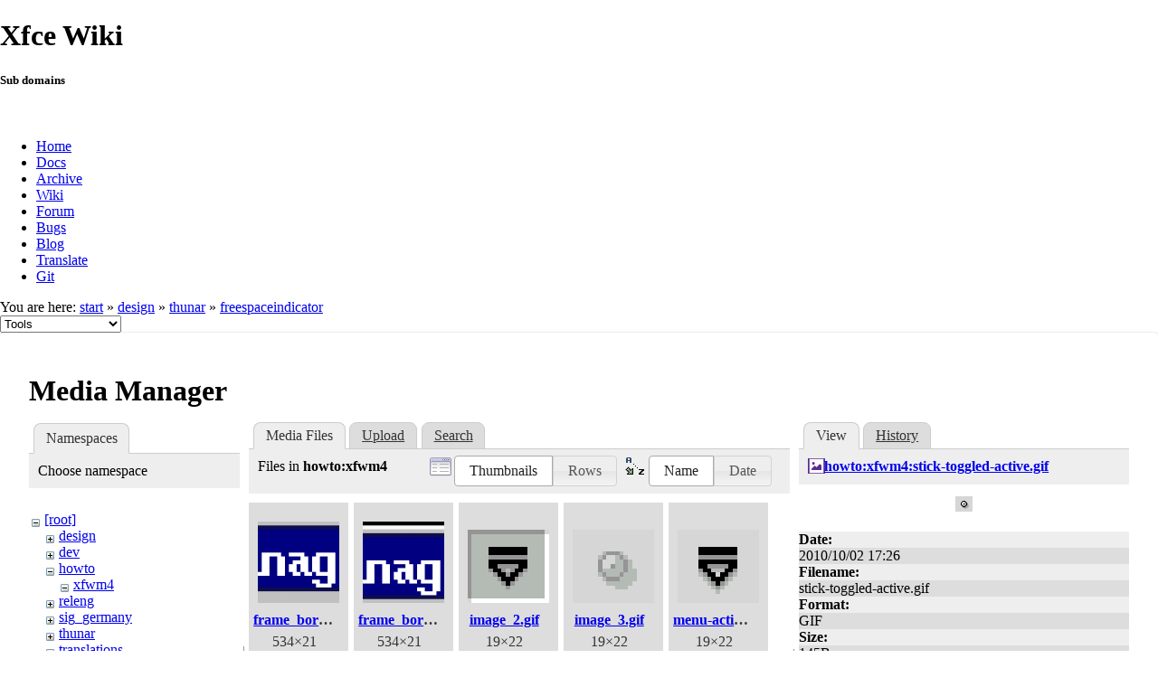

--- FILE ---
content_type: text/html; charset=utf-8
request_url: https://wiki.xfce.org/design/thunar/freespaceindicator?image=howto%3Axfwm4%3Astick-toggled-active.gif&ns=howto%3Axfwm4&tab_details=view&do=media&tab_files=files
body_size: 32261
content:
<!DOCTYPE html>
<html lang="en" dir="ltr" class="no-js">
<head>
    <meta charset="utf-8" />
    <!--[if IE]><meta http-equiv="X-UA-Compatible" content="IE=edge,chrome=1" /><![endif]-->
    <title>design:thunar:freespaceindicator [Xfce Wiki]</title>
    <script>(function(H){H.className=H.className.replace(/\bno-js\b/,'js')})(document.documentElement)</script>
    <meta name="generator" content="DokuWiki"/>
<meta name="robots" content="noindex,nofollow"/>
<link rel="search" type="application/opensearchdescription+xml" href="/lib/exe/opensearch.php" title="Xfce Wiki"/>
<link rel="start" href="/"/>
<link rel="contents" href="/design/thunar/freespaceindicator?do=index" title="Sitemap"/>
<link rel="manifest" href="/lib/exe/manifest.php"/>
<link rel="alternate" type="application/rss+xml" title="Recent Changes" href="/feed.php"/>
<link rel="alternate" type="application/rss+xml" title="Current namespace" href="/feed.php?mode=list&amp;ns=design:thunar"/>
<link rel="alternate" type="text/html" title="Plain HTML" href="/_export/xhtml/design/thunar/freespaceindicator"/>
<link rel="alternate" type="text/plain" title="Wiki Markup" href="/_export/raw/design/thunar/freespaceindicator"/>
<link rel="stylesheet" href="/lib/exe/css.php?t=xfce&amp;tseed=be8e7dd887cfd4746cd6c1b0cdec56ad"/>
<!--[if gte IE 9]><!-->
<script >/*<![CDATA[*/var NS='design:thunar';var JSINFO = {"id":"design:thunar:freespaceindicator","namespace":"design:thunar","ACT":"media","useHeadingNavigation":0,"useHeadingContent":0};
/*!]]>*/</script>
<script src="/lib/exe/jquery.php?tseed=f0349b609f9b91a485af8fd8ecd4aea4" defer="defer">/*<![CDATA[*/
/*!]]>*/</script>
<script src="/lib/exe/js.php?t=xfce&amp;tseed=be8e7dd887cfd4746cd6c1b0cdec56ad" defer="defer">/*<![CDATA[*/
/*!]]>*/</script>
<!--<![endif]-->
    <meta name="viewport" content="width=device-width,initial-scale=1" />
    <link rel="shortcut icon" href="/lib/tpl/xfce/images/favicon.ico" />
<link rel="apple-touch-icon" href="/lib/tpl/xfce/images/apple-touch-icon.png" />
    	<link rel="stylesheet" media="screen" href="//cdn.xfce.org/style/css.php?site=wiki" type="text/css" />
</head>

<body>

<div id="xfce-header">
  <div>
    <h1 id="xfce-header-title">Xfce Wiki</h1>
    <h5 id="xfce-header-subtitle">Sub domains</h5>
    &nbsp;
    <ul>
      <li><a href="https://www.xfce.org" title="Go to the homepage">Home</a></li>
      <li><a href="https://docs.xfce.org" title="Official documentation">Docs</a></li>
      <li><a href="https://archive.xfce.org" title="Download location of tarballs">Archive</a></li>
      <li><a href="https://wiki.xfce.org" title="Community documentation">Wiki</a></li>
      <li><a href="https://forum.xfce.org" title="Community forums">Forum</a></li>
      <li><a href="https://gitlab.xfce.org" title="Report and track bugs">Bugs</a></li>
      <li><a href="https://blog.xfce.org" title="Visit the blog">Blog</a></li>
      <li><a href="https://docs.xfce.org/contribute/translate/start" title="Help translating the Xfce project">Translate</a></li>
      <li><a href="https://gitlab.xfce.org" title="Project repositories">Git</a></li>
    </ul>
  </div>
  <div  id="xfce-header-clear"></div>
</div>
    <!--[if lte IE 7 ]><div id="IE7"><![endif]--><!--[if IE 8 ]><div id="IE8"><![endif]-->

	
<!-- ********** HEADER ********** -->
<div id="header" class="main_width"><div class="pad group">
	
			<div class="breadcrumbs">
							<div class="youarehere"><span class="bchead">You are here: </span><span class="home"><bdi><a href="/start" class="wikilink1" title="start" data-wiki-id="start">start</a></bdi></span> » <bdi><a href="/design/start" class="wikilink1" title="design:start" data-wiki-id="design:start">design</a></bdi> » <bdi><a href="/design/thunar/start" class="wikilink2" title="design:thunar:start" rel="nofollow" data-wiki-id="design:thunar:start">thunar</a></bdi> » <bdi><a href="/design/thunar/freespaceindicator" class="wikilink1" title="design:thunar:freespaceindicator" data-wiki-id="design:thunar:freespaceindicator">freespaceindicator</a></bdi></div>
								</div>
	
	<div class="tools">
		<div class="mobileTools">
                        <form action="/doku.php" method="get" accept-charset="utf-8"><div class="no"><input type="hidden" name="id" value="design:thunar:freespaceindicator" /><select name="do" class="edit quickselect" title="Tools"><option value="">Tools</option><optgroup label="Page Tools"><option value="">Show page</option><option value="revisions">Old revisions</option><option value="backlink">Backlinks</option></optgroup><optgroup label="Site Tools"><option value="recent">Recent Changes</option><option value="media">Media Manager</option><option value="index">Sitemap</option></optgroup><optgroup label="User Tools"><option value="login">Log In</option></optgroup></select><button type="submit">&gt;</button></div></form>		</div>
					</div>

	<hr class="a11y" />
</div></div><!-- /header -->

	<div id="dokuwiki__top"></div>
	<div id="main" class="dokuwiki site mode_media">

		<div id="content">
			<div id="article" class="page group">
				
												<!-- wikipage start -->
				<div id="mediamanager__page">
<h1>Media Manager</h1>
<div class="panel namespaces">
<h2>Namespaces</h2>
<div class="panelHeader">Choose namespace</div>
<div class="panelContent" id="media__tree">

<ul class="idx">
<li class="media level0 open"><img src="/lib/images/minus.gif" alt="−" /><div class="li"><a href="/design/thunar/freespaceindicator?ns=&amp;tab_files=files&amp;do=media&amp;tab_details=view&amp;image=howto%3Axfwm4%3Astick-toggled-active.gif" class="idx_dir">[root]</a></div>
<ul class="idx">
<li class="media level1 closed"><img src="/lib/images/plus.gif" alt="+" /><div class="li"><a href="/design/thunar/freespaceindicator?ns=design&amp;tab_files=files&amp;do=media&amp;tab_details=view&amp;image=howto%3Axfwm4%3Astick-toggled-active.gif" class="idx_dir">design</a></div></li>
<li class="media level1 closed"><img src="/lib/images/plus.gif" alt="+" /><div class="li"><a href="/design/thunar/freespaceindicator?ns=dev&amp;tab_files=files&amp;do=media&amp;tab_details=view&amp;image=howto%3Axfwm4%3Astick-toggled-active.gif" class="idx_dir">dev</a></div></li>
<li class="media level1 open"><img src="/lib/images/minus.gif" alt="−" /><div class="li"><a href="/design/thunar/freespaceindicator?ns=howto&amp;tab_files=files&amp;do=media&amp;tab_details=view&amp;image=howto%3Axfwm4%3Astick-toggled-active.gif" class="idx_dir">howto</a></div>
<ul class="idx">
<li class="media level2 open"><img src="/lib/images/minus.gif" alt="−" /><div class="li"><a href="/design/thunar/freespaceindicator?ns=howto%2Fxfwm4&amp;tab_files=files&amp;do=media&amp;tab_details=view&amp;image=howto%3Axfwm4%3Astick-toggled-active.gif" class="idx_dir">xfwm4</a></div></li>
</ul>
</li>
<li class="media level1 closed"><img src="/lib/images/plus.gif" alt="+" /><div class="li"><a href="/design/thunar/freespaceindicator?ns=releng&amp;tab_files=files&amp;do=media&amp;tab_details=view&amp;image=howto%3Axfwm4%3Astick-toggled-active.gif" class="idx_dir">releng</a></div></li>
<li class="media level1 closed"><img src="/lib/images/plus.gif" alt="+" /><div class="li"><a href="/design/thunar/freespaceindicator?ns=sig_germany&amp;tab_files=files&amp;do=media&amp;tab_details=view&amp;image=howto%3Axfwm4%3Astick-toggled-active.gif" class="idx_dir">sig_germany</a></div></li>
<li class="media level1 closed"><img src="/lib/images/plus.gif" alt="+" /><div class="li"><a href="/design/thunar/freespaceindicator?ns=thunar&amp;tab_files=files&amp;do=media&amp;tab_details=view&amp;image=howto%3Axfwm4%3Astick-toggled-active.gif" class="idx_dir">thunar</a></div></li>
<li class="media level1 closed"><img src="/lib/images/plus.gif" alt="+" /><div class="li"><a href="/design/thunar/freespaceindicator?ns=translations&amp;tab_files=files&amp;do=media&amp;tab_details=view&amp;image=howto%3Axfwm4%3Astick-toggled-active.gif" class="idx_dir">translations</a></div></li>
<li class="media level1 closed"><img src="/lib/images/plus.gif" alt="+" /><div class="li"><a href="/design/thunar/freespaceindicator?ns=wiki&amp;tab_files=files&amp;do=media&amp;tab_details=view&amp;image=howto%3Axfwm4%3Astick-toggled-active.gif" class="idx_dir">wiki</a></div></li>
</ul></li>
</ul>
</div>
</div>
<div class="panel filelist">
<h2 class="a11y">Media Files</h2>
<ul class="tabs">
<li><strong>Media Files</strong></li>
<li><a href="/design/thunar/freespaceindicator?tab_files=upload&amp;do=media&amp;tab_details=view&amp;image=howto%3Axfwm4%3Astick-toggled-active.gif&amp;ns=howto%3Axfwm4">Upload</a></li>
<li><a href="/design/thunar/freespaceindicator?tab_files=search&amp;do=media&amp;tab_details=view&amp;image=howto%3Axfwm4%3Astick-toggled-active.gif&amp;ns=howto%3Axfwm4">Search</a></li>
</ul>
<div class="panelHeader">
<h3>Files in <strong>howto:xfwm4</strong></h3>
<form method="get" action="/design/thunar/freespaceindicator" class="options doku_form" accept-charset="utf-8"><input type="hidden" name="sectok" value="" /><input type="hidden" name="do" value="media" /><input type="hidden" name="tab_files" value="files" /><input type="hidden" name="tab_details" value="view" /><input type="hidden" name="image" value="howto:xfwm4:stick-toggled-active.gif" /><input type="hidden" name="ns" value="howto:xfwm4" /><div class="no"><ul>
<li class="listType"><label for="listType__thumbs" class="thumbs">
<input name="list_dwmedia" type="radio" value="thumbs" id="listType__thumbs" class="thumbs" checked="checked" />
<span>Thumbnails</span>
</label><label for="listType__rows" class="rows">
<input name="list_dwmedia" type="radio" value="rows" id="listType__rows" class="rows" />
<span>Rows</span>
</label></li>
<li class="sortBy"><label for="sortBy__name" class="name">
<input name="sort_dwmedia" type="radio" value="name" id="sortBy__name" class="name" checked="checked" />
<span>Name</span>
</label><label for="sortBy__date" class="date">
<input name="sort_dwmedia" type="radio" value="date" id="sortBy__date" class="date" />
<span>Date</span>
</label></li>
<li><button value="1" type="submit">Apply</button></li>
</ul>
</div></form></div>
<div class="panelContent">
<ul class="thumbs"><li><dl title="frame_border_top-2.png"><dt><a id="l_:howto:xfwm4:frame_border_top-2.png" class="image thumb" href="/design/thunar/freespaceindicator?image=howto%3Axfwm4%3Aframe_border_top-2.png&amp;ns=howto%3Axfwm4&amp;tab_details=view&amp;do=media&amp;tab_files=files"><img src="/_media/howto/xfwm4/frame_border_top-2.png?w=90&amp;h=90&amp;tok=b3e455" alt="frame_border_top-2.png" loading="lazy" width="90" height="90" /></a></dt><dd class="name"><a href="/design/thunar/freespaceindicator?image=howto%3Axfwm4%3Aframe_border_top-2.png&amp;ns=howto%3Axfwm4&amp;tab_details=view&amp;do=media&amp;tab_files=files" id="h_:howto:xfwm4:frame_border_top-2.png">frame_border_top-2.png</a></dd><dd class="size">534&#215;21</dd><dd class="date">2020/10/15 03:21</dd><dd class="filesize">663 B</dd></dl></li><li><dl title="frame_border_top-default.png"><dt><a id="l_:howto:xfwm4:frame_border_top-default.png" class="image thumb" href="/design/thunar/freespaceindicator?image=howto%3Axfwm4%3Aframe_border_top-default.png&amp;ns=howto%3Axfwm4&amp;tab_details=view&amp;do=media&amp;tab_files=files"><img src="/_media/howto/xfwm4/frame_border_top-default.png?w=90&amp;h=90&amp;tok=25037c" alt="frame_border_top-default.png" loading="lazy" width="90" height="90" /></a></dt><dd class="name"><a href="/design/thunar/freespaceindicator?image=howto%3Axfwm4%3Aframe_border_top-default.png&amp;ns=howto%3Axfwm4&amp;tab_details=view&amp;do=media&amp;tab_files=files" id="h_:howto:xfwm4:frame_border_top-default.png">frame_border_top-default.png</a></dd><dd class="size">534&#215;21</dd><dd class="date">2020/10/15 03:21</dd><dd class="filesize">672 B</dd></dl></li><li><dl title="image_2.gif"><dt><a id="l_:howto:xfwm4:image_2.gif" class="image thumb" href="/design/thunar/freespaceindicator?image=howto%3Axfwm4%3Aimage_2.gif&amp;ns=howto%3Axfwm4&amp;tab_details=view&amp;do=media&amp;tab_files=files"><img src="/_media/howto/xfwm4/image_2.gif?w=90&amp;h=90&amp;tok=4ecfd4" alt="image_2.gif" loading="lazy" width="90" height="90" /></a></dt><dd class="name"><a href="/design/thunar/freespaceindicator?image=howto%3Axfwm4%3Aimage_2.gif&amp;ns=howto%3Axfwm4&amp;tab_details=view&amp;do=media&amp;tab_files=files" id="h_:howto:xfwm4:image_2.gif">image_2.gif</a></dd><dd class="size">19&#215;22</dd><dd class="date">2010/10/02 17:26</dd><dd class="filesize">159 B</dd></dl></li><li><dl title="image_3.gif"><dt><a id="l_:howto:xfwm4:image_3.gif" class="image thumb" href="/design/thunar/freespaceindicator?image=howto%3Axfwm4%3Aimage_3.gif&amp;ns=howto%3Axfwm4&amp;tab_details=view&amp;do=media&amp;tab_files=files"><img src="/_media/howto/xfwm4/image_3.gif?w=90&amp;h=90&amp;tok=5fe8cb" alt="image_3.gif" loading="lazy" width="90" height="90" /></a></dt><dd class="name"><a href="/design/thunar/freespaceindicator?image=howto%3Axfwm4%3Aimage_3.gif&amp;ns=howto%3Axfwm4&amp;tab_details=view&amp;do=media&amp;tab_files=files" id="h_:howto:xfwm4:image_3.gif">image_3.gif</a></dd><dd class="size">19&#215;22</dd><dd class="date">2010/10/02 17:26</dd><dd class="filesize">122 B</dd></dl></li><li><dl title="menu-active.gif"><dt><a id="l_:howto:xfwm4:menu-active.gif" class="image thumb" href="/design/thunar/freespaceindicator?image=howto%3Axfwm4%3Amenu-active.gif&amp;ns=howto%3Axfwm4&amp;tab_details=view&amp;do=media&amp;tab_files=files"><img src="/_media/howto/xfwm4/menu-active.gif?w=90&amp;h=90&amp;tok=273635" alt="menu-active.gif" loading="lazy" width="90" height="90" /></a></dt><dd class="name"><a href="/design/thunar/freespaceindicator?image=howto%3Axfwm4%3Amenu-active.gif&amp;ns=howto%3Axfwm4&amp;tab_details=view&amp;do=media&amp;tab_files=files" id="h_:howto:xfwm4:menu-active.gif">menu-active.gif</a></dd><dd class="size">19&#215;22</dd><dd class="date">2010/10/02 17:26</dd><dd class="filesize">143 B</dd></dl></li><li><dl title="menu-inactive.gif"><dt><a id="l_:howto:xfwm4:menu-inactive.gif" class="image thumb" href="/design/thunar/freespaceindicator?image=howto%3Axfwm4%3Amenu-inactive.gif&amp;ns=howto%3Axfwm4&amp;tab_details=view&amp;do=media&amp;tab_files=files"><img src="/_media/howto/xfwm4/menu-inactive.gif?w=90&amp;h=90&amp;tok=6b8b6d" alt="menu-inactive.gif" loading="lazy" width="90" height="90" /></a></dt><dd class="name"><a href="/design/thunar/freespaceindicator?image=howto%3Axfwm4%3Amenu-inactive.gif&amp;ns=howto%3Axfwm4&amp;tab_details=view&amp;do=media&amp;tab_files=files" id="h_:howto:xfwm4:menu-inactive.gif">menu-inactive.gif</a></dd><dd class="size">19&#215;22</dd><dd class="date">2010/10/02 17:26</dd><dd class="filesize">123 B</dd></dl></li><li><dl title="stick-active.gif"><dt><a id="l_:howto:xfwm4:stick-active.gif" class="image thumb" href="/design/thunar/freespaceindicator?image=howto%3Axfwm4%3Astick-active.gif&amp;ns=howto%3Axfwm4&amp;tab_details=view&amp;do=media&amp;tab_files=files"><img src="/_media/howto/xfwm4/stick-active.gif?w=90&amp;h=90&amp;tok=1629bb" alt="stick-active.gif" loading="lazy" width="90" height="90" /></a></dt><dd class="name"><a href="/design/thunar/freespaceindicator?image=howto%3Axfwm4%3Astick-active.gif&amp;ns=howto%3Axfwm4&amp;tab_details=view&amp;do=media&amp;tab_files=files" id="h_:howto:xfwm4:stick-active.gif">stick-active.gif</a></dd><dd class="size">19&#215;22</dd><dd class="date">2010/10/02 17:26</dd><dd class="filesize">143 B</dd></dl></li><li><dl title="stick-inactive.gif"><dt><a id="l_:howto:xfwm4:stick-inactive.gif" class="image thumb" href="/design/thunar/freespaceindicator?image=howto%3Axfwm4%3Astick-inactive.gif&amp;ns=howto%3Axfwm4&amp;tab_details=view&amp;do=media&amp;tab_files=files"><img src="/_media/howto/xfwm4/stick-inactive.gif?w=90&amp;h=90&amp;tok=5b97c4" alt="stick-inactive.gif" loading="lazy" width="90" height="90" /></a></dt><dd class="name"><a href="/design/thunar/freespaceindicator?image=howto%3Axfwm4%3Astick-inactive.gif&amp;ns=howto%3Axfwm4&amp;tab_details=view&amp;do=media&amp;tab_files=files" id="h_:howto:xfwm4:stick-inactive.gif">stick-inactive.gif</a></dd><dd class="size">19&#215;22</dd><dd class="date">2010/10/02 17:26</dd><dd class="filesize">123 B</dd></dl></li><li><dl title="stick-pressed.gif"><dt><a id="l_:howto:xfwm4:stick-pressed.gif" class="image thumb" href="/design/thunar/freespaceindicator?image=howto%3Axfwm4%3Astick-pressed.gif&amp;ns=howto%3Axfwm4&amp;tab_details=view&amp;do=media&amp;tab_files=files"><img src="/_media/howto/xfwm4/stick-pressed.gif?w=90&amp;h=90&amp;tok=00f5fd" alt="stick-pressed.gif" loading="lazy" width="90" height="90" /></a></dt><dd class="name"><a href="/design/thunar/freespaceindicator?image=howto%3Axfwm4%3Astick-pressed.gif&amp;ns=howto%3Axfwm4&amp;tab_details=view&amp;do=media&amp;tab_files=files" id="h_:howto:xfwm4:stick-pressed.gif">stick-pressed.gif</a></dd><dd class="size">19&#215;22</dd><dd class="date">2010/10/02 17:26</dd><dd class="filesize">160 B</dd></dl></li><li><dl title="stick-toggled-active.gif"><dt><a id="l_:howto:xfwm4:stick-toggled-active.gif" class="image thumb" href="/design/thunar/freespaceindicator?image=howto%3Axfwm4%3Astick-toggled-active.gif&amp;ns=howto%3Axfwm4&amp;tab_details=view&amp;do=media&amp;tab_files=files"><img src="/_media/howto/xfwm4/stick-toggled-active.gif?w=90&amp;h=90&amp;tok=9da222" alt="stick-toggled-active.gif" loading="lazy" width="90" height="90" /></a></dt><dd class="name"><a href="/design/thunar/freespaceindicator?image=howto%3Axfwm4%3Astick-toggled-active.gif&amp;ns=howto%3Axfwm4&amp;tab_details=view&amp;do=media&amp;tab_files=files" id="h_:howto:xfwm4:stick-toggled-active.gif">stick-toggled-active.gif</a></dd><dd class="size">19&#215;22</dd><dd class="date">2010/10/02 17:26</dd><dd class="filesize">145 B</dd></dl></li><li><dl title="stick-toggled-pressed.gif"><dt><a id="l_:howto:xfwm4:stick-toggled-pressed.gif" class="image thumb" href="/design/thunar/freespaceindicator?image=howto%3Axfwm4%3Astick-toggled-pressed.gif&amp;ns=howto%3Axfwm4&amp;tab_details=view&amp;do=media&amp;tab_files=files"><img src="/_media/howto/xfwm4/stick-toggled-pressed.gif?w=90&amp;h=90&amp;tok=3fb327" alt="stick-toggled-pressed.gif" loading="lazy" width="90" height="90" /></a></dt><dd class="name"><a href="/design/thunar/freespaceindicator?image=howto%3Axfwm4%3Astick-toggled-pressed.gif&amp;ns=howto%3Axfwm4&amp;tab_details=view&amp;do=media&amp;tab_files=files" id="h_:howto:xfwm4:stick-toggled-pressed.gif">stick-toggled-pressed.gif</a></dd><dd class="size">19&#215;22</dd><dd class="date">2010/10/02 17:26</dd><dd class="filesize">166 B</dd></dl></li><li><dl title="xfwm4-compose.gif"><dt><a id="l_:howto:xfwm4:xfwm4-compose.gif" class="image thumb" href="/design/thunar/freespaceindicator?image=howto%3Axfwm4%3Axfwm4-compose.gif&amp;ns=howto%3Axfwm4&amp;tab_details=view&amp;do=media&amp;tab_files=files"><img src="/_media/howto/xfwm4/xfwm4-compose.gif?w=90&amp;h=90&amp;tok=813dfd" alt="xfwm4-compose.gif" loading="lazy" width="90" height="90" /></a></dt><dd class="name"><a href="/design/thunar/freespaceindicator?image=howto%3Axfwm4%3Axfwm4-compose.gif&amp;ns=howto%3Axfwm4&amp;tab_details=view&amp;do=media&amp;tab_files=files" id="h_:howto:xfwm4:xfwm4-compose.gif">xfwm4-compose.gif</a></dd><dd class="size">364&#215;408</dd><dd class="date">2010/10/02 17:26</dd><dd class="filesize">19.7 KB</dd></dl></li><li><dl title="xfwm4-title-full-width.gif"><dt><a id="l_:howto:xfwm4:xfwm4-title-full-width.gif" class="image thumb" href="/design/thunar/freespaceindicator?image=howto%3Axfwm4%3Axfwm4-title-full-width.gif&amp;ns=howto%3Axfwm4&amp;tab_details=view&amp;do=media&amp;tab_files=files"><img src="/_media/howto/xfwm4/xfwm4-title-full-width.gif?w=90&amp;h=90&amp;tok=b34039" alt="xfwm4-title-full-width.gif" loading="lazy" width="90" height="90" /></a></dt><dd class="name"><a href="/design/thunar/freespaceindicator?image=howto%3Axfwm4%3Axfwm4-title-full-width.gif&amp;ns=howto%3Axfwm4&amp;tab_details=view&amp;do=media&amp;tab_files=files" id="h_:howto:xfwm4:xfwm4-title-full-width.gif">xfwm4-title-full-width.gif</a></dd><dd class="size">299&#215;21</dd><dd class="date">2010/10/02 17:26</dd><dd class="filesize">2.1 KB</dd></dl></li><li><dl title="xfwm4-title-no-full-width.gif"><dt><a id="l_:howto:xfwm4:xfwm4-title-no-full-width.gif" class="image thumb" href="/design/thunar/freespaceindicator?image=howto%3Axfwm4%3Axfwm4-title-no-full-width.gif&amp;ns=howto%3Axfwm4&amp;tab_details=view&amp;do=media&amp;tab_files=files"><img src="/_media/howto/xfwm4/xfwm4-title-no-full-width.gif?w=90&amp;h=90&amp;tok=1c68ad" alt="xfwm4-title-no-full-width.gif" loading="lazy" width="90" height="90" /></a></dt><dd class="name"><a href="/design/thunar/freespaceindicator?image=howto%3Axfwm4%3Axfwm4-title-no-full-width.gif&amp;ns=howto%3Axfwm4&amp;tab_details=view&amp;do=media&amp;tab_files=files" id="h_:howto:xfwm4:xfwm4-title-no-full-width.gif">xfwm4-title-no-full-width.gif</a></dd><dd class="size">299&#215;21</dd><dd class="date">2010/10/02 17:26</dd><dd class="filesize">1.3 KB</dd></dl></li><li><dl title="xfwm4-window-pixmaps.gif"><dt><a id="l_:howto:xfwm4:xfwm4-window-pixmaps.gif" class="image thumb" href="/design/thunar/freespaceindicator?image=howto%3Axfwm4%3Axfwm4-window-pixmaps.gif&amp;ns=howto%3Axfwm4&amp;tab_details=view&amp;do=media&amp;tab_files=files"><img src="/_media/howto/xfwm4/xfwm4-window-pixmaps.gif?w=90&amp;h=90&amp;tok=91d2d4" alt="xfwm4-window-pixmaps.gif" loading="lazy" width="90" height="90" /></a></dt><dd class="name"><a href="/design/thunar/freespaceindicator?image=howto%3Axfwm4%3Axfwm4-window-pixmaps.gif&amp;ns=howto%3Axfwm4&amp;tab_details=view&amp;do=media&amp;tab_files=files" id="h_:howto:xfwm4:xfwm4-window-pixmaps.gif">xfwm4-window-pixmaps.gif</a></dd><dd class="size">499&#215;182</dd><dd class="date">2010/10/02 17:26</dd><dd class="filesize">3.2 KB</dd></dl></li><li><dl title="xfwm4-window.gif"><dt><a id="l_:howto:xfwm4:xfwm4-window.gif" class="image thumb" href="/design/thunar/freespaceindicator?image=howto%3Axfwm4%3Axfwm4-window.gif&amp;ns=howto%3Axfwm4&amp;tab_details=view&amp;do=media&amp;tab_files=files"><img src="/_media/howto/xfwm4/xfwm4-window.gif?w=90&amp;h=90&amp;tok=77ebd1" alt="xfwm4-window.gif" loading="lazy" width="90" height="90" /></a></dt><dd class="name"><a href="/design/thunar/freespaceindicator?image=howto%3Axfwm4%3Axfwm4-window.gif&amp;ns=howto%3Axfwm4&amp;tab_details=view&amp;do=media&amp;tab_files=files" id="h_:howto:xfwm4:xfwm4-window.gif">xfwm4-window.gif</a></dd><dd class="size">317&#215;160</dd><dd class="date">2010/10/02 17:26</dd><dd class="filesize">2.9 KB</dd></dl></li></ul>
</div>
</div>
<div class="panel file">
<h2 class="a11y">File</h2>
<ul class="tabs">
<li><strong>View</strong></li>
<li><a href="/design/thunar/freespaceindicator?tab_details=history&amp;do=media&amp;tab_files=files&amp;image=howto%3Axfwm4%3Astick-toggled-active.gif&amp;ns=howto%3Axfwm4">History</a></li>
</ul>
<div class="panelHeader"><h3><strong><a href="/_media/howto/xfwm4/stick-toggled-active.gif" class="select mediafile mf_gif" title="View original file">howto:xfwm4:stick-toggled-active.gif</a></strong></h3></div>
<div class="panelContent">
<div class="image"><a href="/_media/howto/xfwm4/stick-toggled-active.gif?t=1286033198&amp;w=19&amp;h=22&amp;tok=583125" target="_blank" title="View original file"><img src="/_media/howto/xfwm4/stick-toggled-active.gif?t=1286033198&amp;w=19&amp;h=22&amp;tok=583125" alt="" style="max-width: 19px;" /></a></div><ul class="actions"></ul><dl>
<dt>Date:</dt><dd>2010/10/02 17:26</dd>
<dt>Filename:</dt><dd>stick-toggled-active.gif</dd>
<dt>Format:</dt><dd>GIF</dd>
<dt>Size:</dt><dd>145B</dd>
<dt>Width:</dt><dd>19</dd>
<dt>Height:</dt><dd>22</dd>
</dl>
<dl>
<dt>References for:</dt><dd><a href="/fr/howto/xfwm4_theme" class="wikilink1" title="fr:howto:xfwm4_theme" data-wiki-id="fr:howto:xfwm4_theme">xfwm4_theme</a></dd><dd><a href="/howto/xfwm4_theme" class="wikilink1" title="howto:xfwm4_theme" data-wiki-id="howto:xfwm4_theme">xfwm4_theme</a></dd><dd><a href="/ru/howto/xfwm4_theme" class="wikilink1" title="ru:howto:xfwm4_theme" data-wiki-id="ru:howto:xfwm4_theme">xfwm4_theme</a></dd><dd><a href="/zh-cn/howto/xfwm4_theme" class="wikilink1" title="zh-cn:howto:xfwm4_theme" data-wiki-id="zh-cn:howto:xfwm4_theme">xfwm4_theme</a></dd></dl>
</div>
</div>
</div>

				<!-- wikipage stop -->
											</div>
			<!-- In order to be able to use :empty, we will need to keep the following and the closing if tag and div tags on the same line -->
			<div id="related">
				
				<h2>Tools</h2>
				<p><form action="/start" method="get" role="search" class="search doku_form" id="dw__search" accept-charset="utf-8"><input type="hidden" name="do" value="search" /><input type="hidden" name="id" value="design:thunar:freespaceindicator" /><div class="no"><input name="q" type="text" class="edit" title="[F]" accesskey="f" placeholder="Search" autocomplete="on" id="qsearch__in" value="" /><button value="1" type="submit" title="Search">Search</button><div id="qsearch__out" class="ajax_qsearch JSpopup"></div></div></form></p>

				<ul>
			        <li><a href="/design/thunar/freespaceindicator?do=recent" title="Recent Changes [r]" rel="nofollow" accesskey="r" class="menuitem recent"><span>Recent Changes</span><svg xmlns="http://www.w3.org/2000/svg" width="24" height="24" viewBox="0 0 24 24"><path d="M15 13h1.5v2.82l2.44 1.41-.75 1.3L15 16.69V13m4-5H5v11h4.67c-.43-.91-.67-1.93-.67-3a7 7 0 0 1 7-7c1.07 0 2.09.24 3 .67V8M5 21a2 2 0 0 1-2-2V5c0-1.11.89-2 2-2h1V1h2v2h8V1h2v2h1a2 2 0 0 1 2 2v6.1c1.24 1.26 2 2.99 2 4.9a7 7 0 0 1-7 7c-1.91 0-3.64-.76-4.9-2H5m11-9.85A4.85 4.85 0 0 0 11.15 16c0 2.68 2.17 4.85 4.85 4.85A4.85 4.85 0 0 0 20.85 16c0-2.68-2.17-4.85-4.85-4.85z"/></svg></a></li><li><a href="/design/thunar/freespaceindicator?do=media&amp;ns=design%3Athunar" title="Media Manager" rel="nofollow" class="menuitem media"><span>Media Manager</span><svg xmlns="http://www.w3.org/2000/svg" width="24" height="24" viewBox="0 0 24 24"><path d="M7 15l4.5-6 3.5 4.5 2.5-3L21 15m1-11h-8l-2-2H6a2 2 0 0 0-2 2v12a2 2 0 0 0 2 2h16a2 2 0 0 0 2-2V6a2 2 0 0 0-2-2M2 6H0v14a2 2 0 0 0 2 2h18v-2H2V6z"/></svg></a></li><li><a href="/design/thunar/freespaceindicator?do=index" title="Sitemap [x]" rel="nofollow" accesskey="x" class="menuitem index"><span>Sitemap</span><svg xmlns="http://www.w3.org/2000/svg" width="24" height="24" viewBox="0 0 24 24"><path d="M3 3h6v4H3V3m12 7h6v4h-6v-4m0 7h6v4h-6v-4m-2-4H7v5h6v2H5V9h2v2h6v2z"/></svg></a></li>
			        <li><a href="/design/thunar/freespaceindicator?do=login&amp;sectok=" title="Log In" rel="nofollow" class="menuitem login"><span>Log In</span><svg xmlns="http://www.w3.org/2000/svg" width="24" height="24" viewBox="0 0 24 24"><path d="M10 17.25V14H3v-4h7V6.75L15.25 12 10 17.25M8 2h9a2 2 0 0 1 2 2v16a2 2 0 0 1-2 2H8a2 2 0 0 1-2-2v-4h2v4h9V4H8v4H6V4a2 2 0 0 1 2-2z"/></svg></a></li> 		
				</ul>

				<p><bdi>design/thunar/freespaceindicator.txt</bdi> · Last modified: 2012/09/26 11:51 by <bdi>nick</bdi></p>

				<!-- ********** ASIDE ********** -->
				</div>
		</div>

	</div>
	<div id="footer" class="main_width">
		
<!-- ********** FOOTER ********** -->
<div class="bars">
	<div class="bar-left">
		<form class="button btn_recent" method="get" action="/design/thunar/freespaceindicator"><div class="no"><input type="hidden" name="do" value="recent" /><button type="submit" accesskey="r" title="Recent Changes [R]"><span>Recent Changes</span><svg xmlns="http://www.w3.org/2000/svg" width="24" height="24" viewBox="0 0 24 24"><path d="M15 13h1.5v2.82l2.44 1.41-.75 1.3L15 16.69V13m4-5H5v11h4.67c-.43-.91-.67-1.93-.67-3a7 7 0 0 1 7-7c1.07 0 2.09.24 3 .67V8M5 21a2 2 0 0 1-2-2V5c0-1.11.89-2 2-2h1V1h2v2h8V1h2v2h1a2 2 0 0 1 2 2v6.1c1.24 1.26 2 2.99 2 4.9a7 7 0 0 1-7 7c-1.91 0-3.64-.76-4.9-2H5m11-9.85A4.85 4.85 0 0 0 11.15 16c0 2.68 2.17 4.85 4.85 4.85A4.85 4.85 0 0 0 20.85 16c0-2.68-2.17-4.85-4.85-4.85z"/></svg></button></div></form><form class="button btn_media" method="get" action="/design/thunar/freespaceindicator"><div class="no"><input type="hidden" name="do" value="media" /><input type="hidden" name="ns" value="design:thunar" /><button type="submit" title="Media Manager"><span>Media Manager</span><svg xmlns="http://www.w3.org/2000/svg" width="24" height="24" viewBox="0 0 24 24"><path d="M7 15l4.5-6 3.5 4.5 2.5-3L21 15m1-11h-8l-2-2H6a2 2 0 0 0-2 2v12a2 2 0 0 0 2 2h16a2 2 0 0 0 2-2V6a2 2 0 0 0-2-2M2 6H0v14a2 2 0 0 0 2 2h18v-2H2V6z"/></svg></button></div></form><form class="button btn_index" method="get" action="/design/thunar/freespaceindicator"><div class="no"><input type="hidden" name="do" value="index" /><button type="submit" accesskey="x" title="Sitemap [X]"><span>Sitemap</span><svg xmlns="http://www.w3.org/2000/svg" width="24" height="24" viewBox="0 0 24 24"><path d="M3 3h6v4H3V3m12 7h6v4h-6v-4m0 7h6v4h-6v-4m-2-4H7v5h6v2H5V9h2v2h6v2z"/></svg></button></div></form>    	<form class="button btn_show" method="get" action="/design/thunar/freespaceindicator"><div class="no"><input type="hidden" name="do" value="" /><button type="submit" accesskey="v" title="Show page [V]"><span>Show page</span><svg xmlns="http://www.w3.org/2000/svg" width="24" height="24" viewBox="0 0 24 24"><path d="M13 9h5.5L13 3.5V9M6 2h8l6 6v12a2 2 0 0 1-2 2H6a2 2 0 0 1-2-2V4c0-1.11.89-2 2-2m9 16v-2H6v2h9m3-4v-2H6v2h12z"/></svg></button></div></form><form class="button btn_revs" method="get" action="/design/thunar/freespaceindicator"><div class="no"><input type="hidden" name="do" value="revisions" /><button type="submit" accesskey="o" title="Old revisions [O]"><span>Old revisions</span><svg xmlns="http://www.w3.org/2000/svg" width="24" height="24" viewBox="0 0 24 24"><path d="M11 7v5.11l4.71 2.79.79-1.28-4-2.37V7m0-5C8.97 2 5.91 3.92 4.27 6.77L2 4.5V11h6.5L5.75 8.25C6.96 5.73 9.5 4 12.5 4a7.5 7.5 0 0 1 7.5 7.5 7.5 7.5 0 0 1-7.5 7.5c-3.27 0-6.03-2.09-7.06-5h-2.1c1.1 4.03 4.77 7 9.16 7 5.24 0 9.5-4.25 9.5-9.5A9.5 9.5 0 0 0 12.5 2z"/></svg></button></div></form><form class="button btn_backlink" method="get" action="/design/thunar/freespaceindicator"><div class="no"><input type="hidden" name="do" value="backlink" /><button type="submit" title="Backlinks"><span>Backlinks</span><svg xmlns="http://www.w3.org/2000/svg" width="24" height="24" viewBox="0 0 24 24"><path d="M10.59 13.41c.41.39.41 1.03 0 1.42-.39.39-1.03.39-1.42 0a5.003 5.003 0 0 1 0-7.07l3.54-3.54a5.003 5.003 0 0 1 7.07 0 5.003 5.003 0 0 1 0 7.07l-1.49 1.49c.01-.82-.12-1.64-.4-2.42l.47-.48a2.982 2.982 0 0 0 0-4.24 2.982 2.982 0 0 0-4.24 0l-3.53 3.53a2.982 2.982 0 0 0 0 4.24m2.82-4.24c.39-.39 1.03-.39 1.42 0a5.003 5.003 0 0 1 0 7.07l-3.54 3.54a5.003 5.003 0 0 1-7.07 0 5.003 5.003 0 0 1 0-7.07l1.49-1.49c-.01.82.12 1.64.4 2.43l-.47.47a2.982 2.982 0 0 0 0 4.24 2.982 2.982 0 0 0 4.24 0l3.53-3.53a2.982 2.982 0 0 0 0-4.24.973.973 0 0 1 0-1.42z"/></svg></button></div></form><a class="nolink" href="#dokuwiki__top"><button class="button" onclick="window.scrollTo(0, 0)" title="Back to top">Back to top</button></a>	</div>
	<div class="bar-right">
    	<form class="button btn_login" method="get" action="/design/thunar/freespaceindicator"><div class="no"><input type="hidden" name="do" value="login" /><input type="hidden" name="sectok" value="" /><button type="submit" title="Log In"><span>Log In</span><svg xmlns="http://www.w3.org/2000/svg" width="24" height="24" viewBox="0 0 24 24"><path d="M10 17.25V14H3v-4h7V6.75L15.25 12 10 17.25M8 2h9a2 2 0 0 1 2 2v16a2 2 0 0 1-2 2H8a2 2 0 0 1-2-2v-4h2v4h9V4H8v4H6V4a2 2 0 0 1 2-2z"/></svg></button></div></form>	</div>
</div>

<hr class="a11y" />

<div class="pad">
	<div class="license">Except where otherwise noted, content on this wiki is licensed under the following license: <bdi><a href="https://creativecommons.org/licenses/by-nc-sa/4.0/deed.en" rel="license" class="urlextern">CC Attribution-Noncommercial-Share Alike 4.0 International</a></bdi></div>
	<div class="credit">
		Copyright 2003-2026 Xfce Development Team.
	</div>
	</div>

</div>

	</div>
<!--            <hr class="a11y" /> -->

    <div class="no"><img src="/lib/exe/taskrunner.php?id=design%3Athunar%3Afreespaceindicator&amp;1769269742" width="2" height="1" alt="" /></div>
    <div id="screen__mode" class="no"></div>	<!--[if ( lte IE 7 | IE 8 ) ]></div><![endif]-->
</body>
</html>
